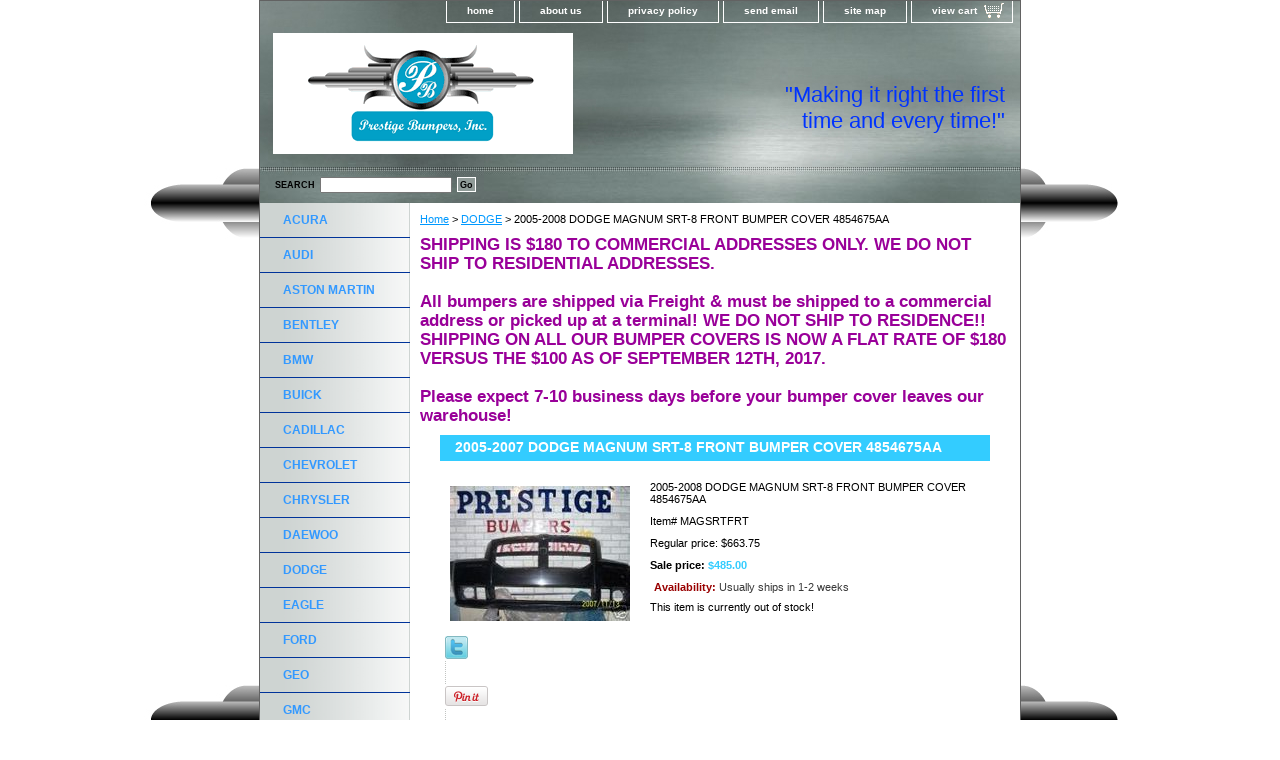

--- FILE ---
content_type: text/html
request_url: http://www.prestigebumpers.com/20domasrfrbu.html
body_size: 6422
content:
<!DOCTYPE html PUBLIC "-//W3C//DTD XHTML 1.0 Strict//EN" "http://www.w3.org/TR/xhtml1/DTD/xhtml1-strict.dtd"><html><head>
<link rel="image_src" href="https://s.turbifycdn.com/aah/yhst-28871616103991/2005-2008-dodge-magnum-srt-8-front-bumper-cover-14.gif" />
<meta property="og:image" content="https://s.turbifycdn.com/aah/yhst-28871616103991/2005-2008-dodge-magnum-srt-8-front-bumper-cover-14.gif" />
<title>2005-2007 DODGE MAGNUM SRT-8 FRONT BUMPER COVER 4854675AA</title><meta name="Keywords" content="2005-2007 DODGE MAGNUM SRT-8 FRONT BUMPER COVER 4854675AA" /><link rel="stylesheet" type="text/css" href="css-base.css" /><link rel="stylesheet" type="text/css" href="css-element.css" /><link rel="stylesheet" type="text/css" href="css-contents.css" /><link rel="stylesheet" type="text/css" href="css-edits.css" /></head><body class="vertical" id="itemtype"><script type="text/javascript" id="yfc_loader" src="https://turbifycdn.com/store/migration/loader-min-1.0.34.js?q=yhst-28871616103991&ts=1766084875&p=1&h=order.store.turbify.net"></script> <div id="ys_superbar">
	   <div id="ys_cpers">
		<div id="yscp_welcome_msg"></div>
		<div id="yscp_signin_link"></div>
		<div id="yscp_myaccount_link"></div>
		<div id="yscp_signout_link"></div>
	   </div>
	   <div id="yfc_mini"></div>
	   <div class="ys_clear"></div>
	</div>
      <div id="container"><div id="header"><ul id="nav-general"><li><a href="index.html">home</a></li><li><a href="info.html">about us</a></li><li><a href="privacypolicy.html">privacy policy</a></li><li><a href="mailto:service@prestigebumpers.com">send email</a></li><li><a href="ind.html">site map</a></li><li><a href="https://order.store.turbify.net/yhst-28871616103991/cgi-bin/wg-order?yhst-28871616103991" class="linkcheckout">view cart</a></li></ul><br class="clear" /><h3 id="brandmark"><a href="index.html" title="Prestige Bumpers Inc."><img src="https://s.turbifycdn.com/aah/yhst-28871616103991/ford-1.gif" width="300" height="121" border="0" hspace="0" vspace="0" alt="Prestige Bumpers Inc." /></a></h3><strong id="slogan">"Making it right 
the first time 
and every time!"</strong></div><form method="GET" action="/nsearch.html" name="searcharea" id="searcharea"><fieldset><label class="labelfield" for="searchfield"><span>Search</span><input name="query" type="text" id="query" /></label><label class="buttonlabel" for="searchsubmit"><input name="searchsubmit" type="submit" value="Go" class="ys_primary" id="searchsubmit" /><input name="vwcatalog" type="hidden" value="yhst-28871616103991" /></label></fieldset><input type="hidden" name=".autodone" value="http://www.prestigebumpers.com/20domasrfrbu.html" /></form><div id="bodyshell"><div id="bodycontent"><div class="breadcrumbs"><a href="index.html">Home</a> &gt; <a href="dodge.html">DODGE</a> &gt; 2005-2008 DODGE MAGNUM SRT-8 FRONT BUMPER COVER 4854675AA</div><div id="introtext"><h2 style="color:#990099
;">SHIPPING IS $180 TO COMMERCIAL ADDRESSES ONLY. WE DO NOT SHIP TO RESIDENTIAL ADDRESSES.<br /><br />All bumpers are shipped via Freight & must be shipped to a commercial address or picked up at a terminal! WE DO NOT SHIP TO RESIDENCE!! 
SHIPPING ON ALL OUR BUMPER COVERS IS NOW A FLAT RATE OF $180 VERSUS THE $100 AS OF SEPTEMBER 12TH, 2017.<br /><br />Please expect 7-10 business days before your bumper cover leaves our warehouse! </h2></div><div id="contentarea"><div><h1 id="item-contenttitle">2005-2007 DODGE MAGNUM SRT-8 FRONT BUMPER COVER 4854675AA</h1><div id="itemarea"><a href="https://s.turbifycdn.com/aah/yhst-28871616103991/2005-2008-dodge-magnum-srt-8-front-bumper-cover-16.gif"><img src="https://s.turbifycdn.com/aah/yhst-28871616103991/2005-2008-dodge-magnum-srt-8-front-bumper-cover-17.gif" width="180" height="135" border="0" hspace="0" vspace="0" alt="2005-2008 DODGE MAGNUM SRT-8 FRONT BUMPER COVER 4854675AA" class="image-l" title="2005-2008 DODGE MAGNUM SRT-8 FRONT BUMPER COVER 4854675AA" /></a><div class="itemform productInfo"><form method="POST" action="https://order.store.turbify.net/yhst-28871616103991/cgi-bin/wg-order?yhst-28871616103991+20domasrfrbu"><div class="itemFormName">2005-2008 DODGE MAGNUM SRT-8 FRONT BUMPER COVER 4854675AA</div><div class="code">Item# <em>MAGSRTFRT</em></div><div class="price">Regular price: $663.75</div><div class="sale-price-bold">Sale price: <em>$485.00</em></div><div class="itemavailable"><em>Availability: </em>Usually ships in 1-2 weeks</div>This item is currently out of stock!<input type="hidden" name=".autodone" value="http://www.prestigebumpers.com/20domasrfrbu.html" /></form></div><div style="clear:both"></div>
<script language="javascript">
document.getElementsByTagName('html')[0].setAttribute('xmlns:og', 'http://opengraphprotocol.org/schema/');
</script>
<div id="ys_social_top_hr"></div>
<div id="ys_social_media">
<div id="ys_social_tweet">
<script language="javascript">function tweetwindowopen(url,width,height){var left=parseInt((screen.availWidth/2)-(width/2));var top=parseInt((screen.availHeight/2)-(height/2));var prop="width="+width+",height="+height+",left="+left+",top="+top+",screenX="+left+",screenY="+top;window.open (NULL, url,'tweetwindow',prop);}</script>
<a href="javascript:void(0);" title="Tweet"><img id="ys_social_custom_tweet_icon" src="https://s.turbifycdn.com/ae/store/secure/twitter.png" onClick="tweetwindowopen('https://twitter.com/share?count=none&text=2005-2008+DODGE+MAGNUM+SRT-8+FRONT+BUMPER+COVER+4854675AA&url=http%3a//www.prestigebumpers.com/20domasrfrbu.html',550, 514)"></a></div>
<div id="ys_social_v_separator"><img src="https://s.turbifycdn.com/ae/store/secure/v-separator.gif"></div>
<div id="ys_social_pinterest">
<a href="https://pinterest.com/pin/create/button/?url=http://www.prestigebumpers.com/20domasrfrbu.html&media=https://s.turbifycdn.com/aah/yhst-28871616103991/2005-2008-dodge-magnum-srt-8-front-bumper-cover-15.gif&description=2005-2008 DODGE MAGNUM SRT-8 FRONT BUMPER COVER 4854675AA" class="pin-it-button" count-layout="horizontal"><img border="0" src="//assets.pinterest.com/images/PinExt.png" title="Pin It" /></a></div>
<script type="text/javascript" src="//assets.pinterest.com/js/pinit.js"></script><!--[if gt IE 6]>
<div id="ys_social_v_separator"><img src="https://s.turbifycdn.com/ae/store/secure/v-separator.gif"></div>
<![endif]-->
<!--[if !IE]><!-->
<div id="ys_social_v_separator"><img src="https://s.turbifycdn.com/ae/store/secure/v-separator.gif"></div>
<!--<![endif]-->
<div id="ys_social_fblike">
<!--[if gt IE 6]>
<script language="javascript">
document.getElementsByTagName('html')[0].setAttribute('xmlns:fb', 'http://ogp.me/ns/fb#');
</script>
<div id="fb-root"></div><script>(function(d, s, id) {var js, fjs = d.getElementsByTagName(s)[0];if (d.getElementById(id)) return;js = d.createElement(s); js.id = id;js.src = '//connect.facebook.net/en_US/all.js#xfbml=1&appId=';fjs.parentNode.insertBefore(js, fjs);}(document, 'script', 'facebook-jssdk'));</script><fb:like href="http://www.prestigebumpers.com/20domasrfrbu.html" layout="standard" show_faces="false" width="350" action="like" colorscheme="light"></fb:like>
<![endif]-->
<!--[if !IE]><!-->
<script language="javascript">
document.getElementsByTagName('html')[0].setAttribute('xmlns:fb', 'http://ogp.me/ns/fb#');
</script>
<div id="fb-root"></div><script>(function(d, s, id) {var js, fjs = d.getElementsByTagName(s)[0];if (d.getElementById(id)) return;js = d.createElement(s); js.id = id;js.src = '//connect.facebook.net/en_US/all.js#xfbml=1&appId=';fjs.parentNode.insertBefore(js, fjs);}(document, 'script', 'facebook-jssdk'));</script><fb:like href="http://www.prestigebumpers.com/20domasrfrbu.html" layout="standard" show_faces="false" width="350" action="like" colorscheme="light"></fb:like>
<!--<![endif]-->
</div>
</div>
<div id="ys_social_bottom_hr"></div>
</div><div id="caption"><h2 id="itempage-captiontitle">Product Description</h2><div>Our o.e.m bumper covers are repaired by a professional technician with experience since 1996. Prestige Bumpers Inc. is proud to provide primed and unprimed recycled bumper covers. We use a high quality waterborne primer. Prestige Bumpers Inc. carries a line of high quality o.e.m. recycled bumper covers that we ship all throughout the continuous 48 states. All of our bumpers are used but have the tabs in good condition and we repair any cracks it may have. But they all need to be repainted.<br /><br />Prestige Bumpers Inc. "Your number one call for all your bumper needs!"<br /><br />THIS BUMPER WILL BE SANDED DOWN AND PRIMED AT TIME OF ORDER.<br /><br />ALL OF OUR BUMPERS ARE TO BE DRY SANDED ONLY!!<br /><br />Can�t find the bumper you looking for?<br /><br />Send us an E-mail at service@prestigebumpers.com<br /><br />SHIPPING IS A FLAT RATE OF $150.00 FOR GROUND SERVICE. WE ONLY SHIP OUT GROUND.</div></div><br clear="all" /></div></div></div><div id="nav-product"><ul><li><a href="acura.html" title="ACURA">ACURA</a></li><li><a href="audi1.html" title="AUDI">AUDI</a></li><li><a href="astonmartin.html" title="ASTON MARTIN">ASTON MARTIN</a></li><li><a href="bentley.html" title="BENTLEY">BENTLEY</a></li><li><a href="bmw.html" title="BMW">BMW</a></li><li><a href="buick.html" title="BUICK">BUICK</a></li><li><a href="cadillac.html" title="CADILLAC">CADILLAC</a></li><li><a href="chevrolet.html" title="CHEVROLET">CHEVROLET</a></li><li><a href="chrysler.html" title="CHRYSLER">CHRYSLER</a></li><li><a href="daewoo.html" title="DAEWOO">DAEWOO</a></li><li><a href="dodge.html" title="DODGE">DODGE</a></li><li><a href="eagle.html" title="EAGLE">EAGLE</a></li><li><a href="ford.html" title="FORD">FORD</a></li><li><a href="geo.html" title="GEO">GEO</a></li><li><a href="gmc.html" title="GMC">GMC</a></li><li><a href="honda.html" title="HONDA">HONDA</a></li><li><a href="hyundai.html" title="HYUNDAI">HYUNDAI</a></li><li><a href="infiniti.html" title="INFINITI">INFINITI</a></li><li><a href="isuzu.html" title="ISUZU">ISUZU</a></li><li><a href="jaguar.html" title="JAGUAR">JAGUAR</a></li><li><a href="jeep.html" title="JEEP">JEEP</a></li><li><a href="kia.html" title="KIA">KIA</a></li><li><a href="landrover.html" title="LAND ROVER">LAND ROVER</a></li><li><a href="lexus.html" title="LEXUS">LEXUS</a></li><li><a href="lincoln.html" title="LINCOLN">LINCOLN</a></li><li><a href="maserati.html" title="MASERATI">MASERATI</a></li><li><a href="mazda.html" title="MAZDA">MAZDA</a></li><li><a href="mercedes.html" title="MERCEDES">MERCEDES</a></li><li><a href="mercury.html" title="MERCURY">MERCURY</a></li><li><a href="mini.html" title="MINI">MINI</a></li><li><a href="mitsubishi.html" title="MITSUBISHI">MITSUBISHI</a></li><li><a href="nissan.html" title="NISSAN">NISSAN</a></li><li><a href="oldsmobile.html" title="OLDSMOBILE">OLDSMOBILE</a></li><li><a href="plymouth.html" title="PLYMOUTH">PLYMOUTH</a></li><li><a href="pontiac.html" title="PONTIAC">PONTIAC</a></li><li><a href="porsche.html" title="PORSCHE">PORSCHE</a></li><li><a href="saab1.html" title="SAAB">SAAB</a></li><li><a href="saturn.html" title="SATURN">SATURN</a></li><li><a href="scion.html" title="SCION">SCION</a></li><li><a href="smart.html" title="SMART">SMART</a></li><li><a href="subaru.html" title="SUBARU">SUBARU</a></li><li><a href="suzuki.html" title="SUZUKI">SUZUKI</a></li><li><a href="toyota.html" title="TOYOTA">TOYOTA</a></li><li><a href="volkswagen.html" title="VOLKSWAGEN">VOLKSWAGEN</a></li><li><a href="volvo.html" title="VOLVO">VOLVO</a></li><li><a href="rollsroyce.html" title="ROLLS ROYCE">ROLLS ROYCE</a></li><li><a href="ferrari.html" title="FERRARI">FERRARI</a></li><li><a href="lamborghini.html" title="LAMBORGHINI">LAMBORGHINI</a></li><li><a href="alfaromeo.html" title="ALFA ROMEO">ALFA ROMEO</a></li></ul><div id="htmlbottom"><div id="badge" align="center"><a href="http://smallbusiness.yahoo.com/merchant/" target="_blank"><img src="http://us.i1.turbifycdn.com/us.turbifycdn.com/i/us/smallbiz/gr/ecomby2_smallbw.gif" width="82" height="34" border="0" align="middle" alt="ecommerce provided by Yahoo! Small Business"/></a></div></div></div></div><div id="footer"><span id="footer-links"><a href="index.html">home</a> | <a href="info.html">about us</a> | <a href="privacypolicy.html">privacy policy</a> | <a href="mailto:service@prestigebumpers.com">send email</a> | <a href="ind.html">site map</a> | <a href="https://order.store.turbify.net/yhst-28871616103991/cgi-bin/wg-order?yhst-28871616103991">view cart</a></span><span id="copyright">Copyright � 2007 Prestige Bumpers Inc. All Rights Reserved.</span></div></div></body>
<!-- Google tag (gtag.js) -->  <script async src='https://www.googletagmanager.com/gtag/js?id=G-BYRKE6NFBV'></script><script> window.dataLayer = window.dataLayer || [];  function gtag(){dataLayer.push(arguments);}  gtag('js', new Date());  gtag('config', 'G-BYRKE6NFBV');</script><script> var YStore = window.YStore || {}; var GA_GLOBALS = window.GA_GLOBALS || {}; var GA_CLIENT_ID; try { YStore.GA = (function() { var isSearchPage = (typeof(window.location) === 'object' && typeof(window.location.href) === 'string' && window.location.href.indexOf('nsearch') !== -1); var isProductPage = (typeof(PAGE_ATTRS) === 'object' && PAGE_ATTRS.isOrderable === '1' && typeof(PAGE_ATTRS.name) === 'string'); function initGA() { } function setProductPageView() { PAGE_ATTRS.category = PAGE_ATTRS.catNamePath.replace(/ > /g, '/'); PAGE_ATTRS.category = PAGE_ATTRS.category.replace(/>/g, '/'); gtag('event', 'view_item', { currency: 'USD', value: parseFloat(PAGE_ATTRS.salePrice), items: [{ item_name: PAGE_ATTRS.name, item_category: PAGE_ATTRS.category, item_brand: PAGE_ATTRS.brand, price: parseFloat(PAGE_ATTRS.salePrice) }] }); } function defaultTrackAddToCart() { var all_forms = document.forms; document.addEventListener('DOMContentLoaded', event => { for (var i = 0; i < all_forms.length; i += 1) { if (typeof storeCheckoutDomain != 'undefined' && storeCheckoutDomain != 'order.store.turbify.net') { all_forms[i].addEventListener('submit', function(e) { if (typeof(GA_GLOBALS.dont_track_add_to_cart) !== 'undefined' && GA_GLOBALS.dont_track_add_to_cart === true) { return; } e = e || window.event; var target = e.target || e.srcElement; if (typeof(target) === 'object' && typeof(target.id) === 'string' && target.id.indexOf('yfc') === -1 && e.defaultPrevented === true) { return } e.preventDefault(); vwqnty = 1; if( typeof(target.vwquantity) !== 'undefined' ) { vwqnty = target.vwquantity.value; } if( vwqnty > 0 ) { gtag('event', 'add_to_cart', { value: parseFloat(PAGE_ATTRS.salePrice), currency: 'USD', items: [{ item_name: PAGE_ATTRS.name, item_category: PAGE_ATTRS.category, item_brand: PAGE_ATTRS.brand, price: parseFloat(PAGE_ATTRS.salePrice), quantity: e.target.vwquantity.value }] }); if (typeof(target) === 'object' && typeof(target.id) === 'string' && target.id.indexOf('yfc') != -1) { return; } if (typeof(target) === 'object') { target.submit(); } } }) } } }); } return { startPageTracking: function() { initGA(); if (isProductPage) { setProductPageView(); if (typeof(GA_GLOBALS.dont_track_add_to_cart) === 'undefined' || GA_GLOBALS.dont_track_add_to_cart !== true) { defaultTrackAddToCart() } } }, trackAddToCart: function(itemsList, callback) { itemsList = itemsList || []; if (itemsList.length === 0 && typeof(PAGE_ATTRS) === 'object') { if (typeof(PAGE_ATTRS.catNamePath) !== 'undefined') { PAGE_ATTRS.category = PAGE_ATTRS.catNamePath.replace(/ > /g, '/'); PAGE_ATTRS.category = PAGE_ATTRS.category.replace(/>/g, '/') } itemsList.push(PAGE_ATTRS) } if (itemsList.length === 0) { return; } var ga_cartItems = []; var orderTotal = 0; for (var i = 0; i < itemsList.length; i += 1) { var itemObj = itemsList[i]; var gaItemObj = {}; if (typeof(itemObj.id) !== 'undefined') { gaItemObj.id = itemObj.id } if (typeof(itemObj.name) !== 'undefined') { gaItemObj.name = itemObj.name } if (typeof(itemObj.category) !== 'undefined') { gaItemObj.category = itemObj.category } if (typeof(itemObj.brand) !== 'undefined') { gaItemObj.brand = itemObj.brand } if (typeof(itemObj.salePrice) !== 'undefined') { gaItemObj.price = itemObj.salePrice } if (typeof(itemObj.quantity) !== 'undefined') { gaItemObj.quantity = itemObj.quantity } ga_cartItems.push(gaItemObj); orderTotal += parseFloat(itemObj.salePrice) * itemObj.quantity; } gtag('event', 'add_to_cart', { value: orderTotal, currency: 'USD', items: ga_cartItems }); } } })(); YStore.GA.startPageTracking() } catch (e) { if (typeof(window.console) === 'object' && typeof(window.console.log) === 'function') { console.log('Error occurred while executing Google Analytics:'); console.log(e) } } </script> <script type="text/javascript">
csell_env = 'ue1';
 var storeCheckoutDomain = 'order.store.turbify.net';
</script>

<script type="text/javascript">
  function toOSTN(node){
    if(node.hasAttributes()){
      for (const attr of node.attributes) {
        node.setAttribute(attr.name,attr.value.replace(/(us-dc1-order|us-dc2-order|order)\.(store|stores)\.([a-z0-9-]+)\.(net|com)/g, storeCheckoutDomain));
      }
    }
  };
  document.addEventListener('readystatechange', event => {
  if(typeof storeCheckoutDomain != 'undefined' && storeCheckoutDomain != "order.store.turbify.net"){
    if (event.target.readyState === "interactive") {
      fromOSYN = document.getElementsByTagName('form');
        for (let i = 0; i < fromOSYN.length; i++) {
          toOSTN(fromOSYN[i]);
        }
      }
    }
  });
</script>
<script type="text/javascript">
// Begin Store Generated Code
 </script> <script type="text/javascript" src="https://s.turbifycdn.com/lq/ult/ylc_1.9.js" ></script> <script type="text/javascript" src="https://s.turbifycdn.com/ae/lib/smbiz/store/csell/beacon-a9518fc6e4.js" >
</script>
<script type="text/javascript">
// Begin Store Generated Code
 csell_page_data = {}; csell_page_rec_data = []; ts='TOK_STORE_ID';
</script>
<script type="text/javascript">
// Begin Store Generated Code
function csell_GLOBAL_INIT_TAG() { var csell_token_map = {}; csell_token_map['TOK_SPACEID'] = '2022276099'; csell_token_map['TOK_URL'] = ''; csell_token_map['TOK_STORE_ID'] = 'yhst-28871616103991'; csell_token_map['TOK_ITEM_ID_LIST'] = '20domasrfrbu'; csell_token_map['TOK_ORDER_HOST'] = 'order.store.turbify.net'; csell_token_map['TOK_BEACON_TYPE'] = 'prod'; csell_token_map['TOK_RAND_KEY'] = 't'; csell_token_map['TOK_IS_ORDERABLE'] = '1';  c = csell_page_data; var x = (typeof storeCheckoutDomain == 'string')?storeCheckoutDomain:'order.store.turbify.net'; var t = csell_token_map; c['s'] = t['TOK_SPACEID']; c['url'] = t['TOK_URL']; c['si'] = t[ts]; c['ii'] = t['TOK_ITEM_ID_LIST']; c['bt'] = t['TOK_BEACON_TYPE']; c['rnd'] = t['TOK_RAND_KEY']; c['io'] = t['TOK_IS_ORDERABLE']; YStore.addItemUrl = 'http%s://'+x+'/'+t[ts]+'/ymix/MetaController.html?eventName.addEvent&cartDS.shoppingcart_ROW0_m_orderItemVector_ROW0_m_itemId=%s&cartDS.shoppingcart_ROW0_m_orderItemVector_ROW0_m_quantity=1&ysco_key_cs_item=1&sectionId=ysco.cart&ysco_key_store_id='+t[ts]; } 
</script>
<script type="text/javascript">
// Begin Store Generated Code
function csell_REC_VIEW_TAG() {  var env = (typeof csell_env == 'string')?csell_env:'prod'; var p = csell_page_data; var a = '/sid='+p['si']+'/io='+p['io']+'/ii='+p['ii']+'/bt='+p['bt']+'-view'+'/en='+env; var r=Math.random(); YStore.CrossSellBeacon.renderBeaconWithRecData(p['url']+'/p/s='+p['s']+'/'+p['rnd']+'='+r+a); } 
</script>
<script type="text/javascript">
// Begin Store Generated Code
var csell_token_map = {}; csell_token_map['TOK_PAGE'] = 'p'; csell_token_map['TOK_CURR_SYM'] = '$'; csell_token_map['TOK_WS_URL'] = 'https://yhst-28871616103991.csell.store.turbify.net/cs/recommend?itemids=20domasrfrbu&location=p'; csell_token_map['TOK_SHOW_CS_RECS'] = 'false';  var t = csell_token_map; csell_GLOBAL_INIT_TAG(); YStore.page = t['TOK_PAGE']; YStore.currencySymbol = t['TOK_CURR_SYM']; YStore.crossSellUrl = t['TOK_WS_URL']; YStore.showCSRecs = t['TOK_SHOW_CS_RECS']; </script> <script type="text/javascript" src="https://s.turbifycdn.com/ae/store/secure/recs-1.3.2.2.js" ></script> <script type="text/javascript" >
</script>
</html>
<!-- html107.prod.store.e1b.lumsb.com Fri Jan 16 03:01:06 PST 2026 -->
